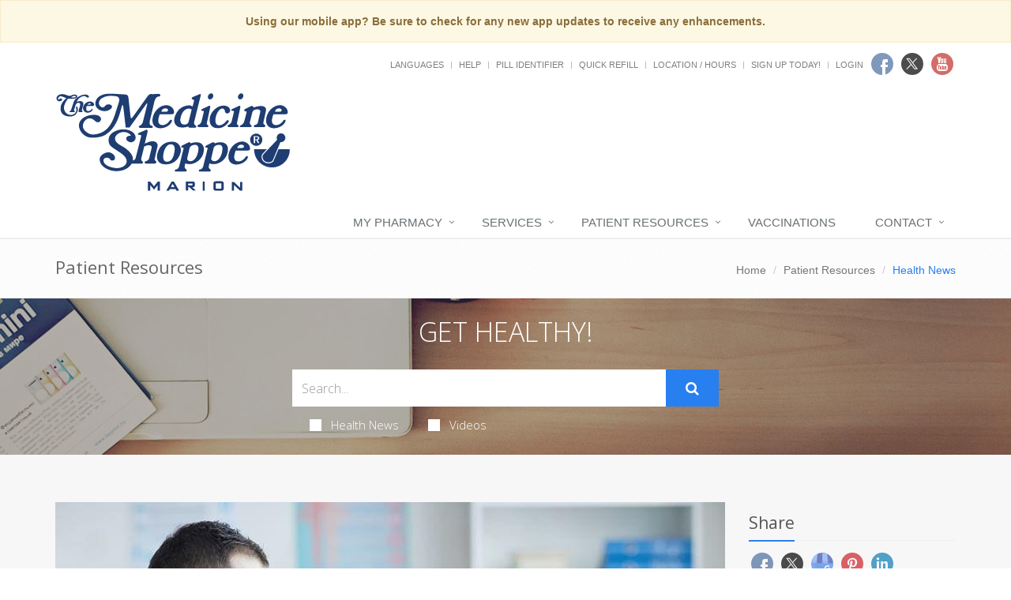

--- FILE ---
content_type: image/svg+xml
request_url: https://medshoppehhs.com/marion/images/logo.svg
body_size: 11291
content:
<?xml version="1.0" encoding="UTF-8"?>
<svg xmlns="http://www.w3.org/2000/svg" viewBox="0 0 696.4705882353 302.3529411765">
  <g id="Layer_2" data-name="Layer 2">
    <path d="M292.0961429233,198.6053812061c-.5147603063,2.4923586731,1.6146474137,5.0592111553,3.519099666,6.7483776473,3.0802482478,2.6372358232,1.9072150258,7.0409621056-3.8903305167,7.0409621056h-25.155348056c-5.648507386,0-4.7666603893-6.0887486141-.3657137267-7.0409621056,3.8848133927-.8859743108,8.4334168251-3.6708837499,9.384265776-7.5598244567l7.4080487959-30.3595121691c1.8326875245-7.4108031464-2.7849178622-8.5106902538-7.8482816009-9.095825478-4.6935142748-.5106077229-9.1703614025,1.9817509503-13.7148290976,3.5963899409l-8.6556010962,34.6886435654c-1.0267494159,4.0379957095.2967033494,6.9705787645,2.7145345211,8.7301285975,4.0338515492,2.7890535994,3.0816296346,7.4811864874-3.8889491299,7.4811864874h-27.2116096614c-8.0663301347,14.2226908931-26.0330593154,22.6588536456-47.085553868,21.8515173041-19.8739442065-.7327414554-47.0855622911-12.6853084851-46.7929778328-35.5704737159.1448939962-10.714608629,14.4448583181-19.5110100996,25.1567210197-19.9553449494,7.6992434443-.2967286186,21.4885916203,7.2589853701,19.8739442065,18.8485509081-.9563660749,6.6738838383-12.0256626057,6.5952121766-13.4926448265,3.221023353-3.2996697454-7.8482984471-16.4307450056-7.5515698284-19.5082304798-1.7512615123-5.0592195784,9.7513103509,8.2153767143,24.051291519,36.1597867928,26.3228304616,12.1747007622.9508657971,30.2890951357-5.282759967,31.1709421324-19.2156291754,1.1744146088-17.3774750654-23.4703257243-28.3115220381-38.282287579-39.1586090285-8.2885144058-6.1632761154-16.7219312309-11.0789578151-14.522148593-28.8966572624,2.1266365234-17.0931452354,25.0118270235-27.066690396,42.5410861728-27.066690396,21.6334940395.1476399236,36.4523544049,10.7104644687,36.5227293229,24.5660434022,0,6.8257016145-6.3067718786,13.9329029008-14.2254368205,13.5713164882-5.7230264643-.2897879924-13.4222614855-4.9819208804-13.4222614855-10.7035575348,0-7.7792964928,8.9481687083-8.8750394399,13.4222614855-8.512105333-1.8340773343-7.2590190625-13.6416914062-11.2969810797-21.5631106985-11.073432268-12.9820286806.4360802215-24.9373079452,9.313882435-24.7896427524,19.5855376009.2180401108,15.3294512421,21.1960155851,20.6067193543,32.5633968519,29.9178390157,10.1957294316,8.3671944906,22.4449576952,20.0299061431,19.8035608655,34.6182939168,3.4487247481-.8777196825,7.1154811838-3.1547841723,7.9931924432-6.3771552196l16.0622685053-63.1492206063c1.6146474137-6.3771552196-2.0507360583-7.1141082201-5.8665390737-5.9396936113-3.5922457806,1.1040312678-3.6667648588-4.5403151117-.3657137267-5.9341680642l21.9288244252-9.4629037453c2.3488207945-1.0253932984,4.3264191613,2.4964691411,3.5922373575,5.9410413058l-8.2885144058,35.1344271868c7.700616408-3.085782218,15.2563303968-7.3376570318,23.1777581122-7.1154896069,10.3364876906.288440298,16.1340332331,6.9622904439,14.152299129,15.7710907031l-8.211232554,36.3033162484Z" style="fill: #1e3d72; fill-rule: evenodd; stroke-width: 0px;"/>
    <path d="M342.3999489476,147.7757722043c-26.1862416323.7286646798-38.2119042379,17.6741699917-42.5369504356,35.7140368639-3.2306677911,13.2704437093-.2235656579,31.9741511597,26.4732921204,31.3186325945,24.3480285607-.5920421581,37.8489532848-17.8259877679,42.1739910593-35.7223251845,3.156157136-13.2000940606-4.5472220456-31.9741174674-26.1103327441-31.3103442738ZM350.0260378543,178.7190045185c-2.1307722606,12.4714293808-6.9705703415,28.9752952317-22.6629978059,28.3114883458-9.6078314339-.3656968805-11.8076140718-10.4924075117-9.3897829-24.2031092952,2.0521174451-11.6558047186,9.6078314339-27.8712639639,21.7811508093-27.3592748543,13.4222614855.5851352242,11.7344763803,14.8920233262,10.2716298967,23.2508958037Z" style="fill: #1e3d72; fill-rule: evenodd; stroke-width: 0px;"/>
    <path d="M417.2767305772,149.6043239916c-5.8665474968-.5851352242-14.5221570161,1.2530862705-19.3591923233,3.1561655591-1.0295121895-2.3474478308-3.6653834721-4.1069976638-5.5767342351-3.1561655591l-18.551872828,9.0185688955c-4.627266671,2.2784458765-4.181516742,7.5598581491-.8073194953,6.6738501459,3.3741972467-.8763046034,4.4699486169.9605355045,3.8848133927,3.519099666l-12.9075096023,52.2924639084c-1.0295121895,4.1083790506-5.067499476,8.8005119386-9.319399559,8.8005119386-3.5177267023,0-5.1323656929,5.8665138044-1.0957513702,5.8665138044h28.6785918823c5.5781156219-.3670445749,5.1365014302-4.9143003129,1.6146389906-6.9594939779-2.5006301476-1.3952680316-4.0379872865-5.1365351226-3.4528520622-7.9918279026l1.8382130716-9.3193742897c2.7890535994,2.6455241438,14.2295809809,3.4527931006,20.973831314,1.6160203774,15.9918935874-4.4051413615,28.9739138449-16.36040378,32.7152146282-34.1780695349,3.5218624396-16.7964503092-2.9339644418-27.8671534959-18.6346718039-29.338263031ZM419.9995449959,176.2970628788c-1.6146389906,11.0002861534-9.4629290146,30.1483284537-23.9147026896,29.3368479519-4.111133401-.2180232646-9.4670647518-4.0283260021-8.5038001661-7.9876500499l7.1858645248-30.9556647952c1.5401283355-6.7456485661,10.9257754982-10.2633331529,17.7514434204-9.3856471628,10.0480642388,1.2475607234,8.3588977468,12.3182302178,7.4811949105,18.992114056Z" style="fill: #1e3d72; fill-rule: evenodd; stroke-width: 0px;"/>
    <path d="M488.0561589812,149.6043239916c-5.9327866775-.5851352242-14.5193858194,1.2530862705-19.4336861323,3.1561655591-1.0295206126-2.3474478308-3.6667732819-4.1069976638-5.5698525705-3.1561655591l-18.5601443025,9.0185688955c-4.5486034324,2.2784458765-4.1815251651,7.5598581491-.8073194953,6.6738501459,3.3742056698-.8763046034,4.4699486169.9605355045,3.8848133927,3.519099666l-12.9075096023,52.2924639084c-1.0295037664,4.1083790506-5.0592280015,8.8005119386-9.3180265953,8.8005119386-3.5232438263,0-5.1295944963,5.8665138044-1.0225968325,5.8665138044h28.6785834592c5.4994523833-.3670445749,5.0592280015-4.9143003129,1.5442724958-6.9594939779-2.4923586731-1.3952680316-3.9634850544-5.1365351226-3.4514790985-7.9918279026l1.9113339169-9.3193742897c2.7104156301,2.6455241438,14.1550703257,3.4527931006,20.9738481601,1.6160203774,15.9146033125-4.4051413615,28.8966404162-16.36040378,32.6365429665-34.1780695349,3.519099666-16.7964503092-2.8663438743-27.8671534959-18.5587797619-29.338263031ZM490.6961912703,176.2970628788c-1.6146389906,11.0002861534-9.4629374377,30.1483284537-23.9077957557,29.3368479519-4.1152859845-.2180232646-9.4629374377-4.0283260021-8.5107071-7.9876500499l7.184474715-30.9556647952c1.5456538826-6.7456485661,10.9340469727-10.2633331529,17.7528416534-9.3856471628,10.0480558157,1.2475607234,8.4333999789,12.3182302178,7.4811864874,18.992114056Z" style="fill: #1e3d72; fill-rule: evenodd; stroke-width: 0px;"/>
    <path d="M562.8667098532,174.2490727478c10.1184560029,0,10.3378606543-4.1856693255,8.9454227809-10.6373520465-1.9044606754-8.5065460935-10.9257923444-15.547508199-20.3196941355-16.2113150849-17.5209876748-1.243416563-35.4918525928,13.6458102972-40.9181588615,32.6379243533-6.088748614,21.3478165151,3.3741888236,34.1076525015,19.2156628677,35.2821008027,13.1255328669.8776859901,29.7025785247-6.6049155764,35.1289016396-18.3379768776,3.9593240479-8.5107239462-3.0774938974-8.2139953276-6.2336594564-3.1547841723-3.2292779813,5.2110289315-11.2224704245,12.2519910371-20.0961116314,12.1733193754-6.6738838383-.0662391807-12.100190107-2.5668524821-12.6853421774-12.3181965254-.2994576998-5.3559397739,2.3447019034-14.299981168,4.3264360075-19.4337198247h32.6365429665ZM546.8003056107,156.7156694382c2.644142757.1449108424,7.922792256,1.1744146088,7.7033707585,4.4699654631-.2221842711,3.0084582508-.8777028363,5.3559060815-5.8665474968,5.3559060815h-13.7148290976c.8100822689-6.6711210647,6.749759034-10.1142781502,11.8780058359-9.8258715446Z" style="fill: #1e3d72; fill-rule: evenodd; stroke-width: 0px;"/>
    <path d="M590.5158063922,124.0791264717c-9.830015705,0-17.9708986103,8.1436119865-17.9708986103,18.0398668722,0,9.759632364,8.2181394879,18.041248259,17.9708986103,18.041248259,9.9735451606,0,18.1185385339-8.1367050526,18.1185385339-18.041248259-.0041778527-9.9694010002-8.1449933733-18.0398668722-18.1185385339-18.0398668722ZM599.4681024147,152.0235365502h-4.3346906358l-4.1069976638-8.7301285975h-3.8116841243v8.7301285975h-3.8847965465v-20.4632235911h7.6964806708c5.7216366544,0,8.5079274803,1.9072234489,8.5106902538,5.6443800719,0,2.8635811008-1.6850223316,4.9143003129-4.6176053866,5.4994355371l4.5486034324,9.3194079821Z" style="fill: #1e3d72; fill-rule: evenodd; stroke-width: 0px;"/>
    <path d="M595.5750175475,137.5786782321c0,2.4923586731-1.6160203774,3.2223710474-5.125450336,3.2223710474h-3.2306930604v-6.7483776473h3.1520213987c3.519099666,0,5.2041219976.9591204254,5.2041219976,3.5260065999Z" style="fill: #1e3d72; fill-rule: evenodd; stroke-width: 0px;"/>
    <path d="M689.1568627451,171.6049299908c0,28.826240229-23.4744783078,52.2924302161-52.2938452952,52.2924302161-28.8179519083,0-52.2924302161-23.4620458268-52.2924302161-52.2924302161,0-.5892793846,0-1.1744483011.0786716617-1.685056024h37.3990591955l-12.0215352915,12.6853421774c-7.0409621056,8.000082531-3.6709174423,19.7331775245,4.3954379617,25.5293079879,8.2236313426,5.278649499,20.3196941355,5.278649499,26.6968493551-2.7890535994l15.0369004762-35.4255965659h32.9304751192c.0704170334.5106077229.0704170334,1.0998871074.0704170334,1.685056024Z" style="fill: #1e3d72; fill-rule: evenodd; stroke-width: 0px;"/>
    <path d="M676.1830802697,136.2565900074c0,7.1927798818-5.7229843488,12.9820371037-12.6853084851,12.9820371037-.5933898525-.0041441603-1.1785587691-.0041441603-1.7636939933-.070383341l-21.7107506221,52.1406124398c-3.8116841243,9.0958591704-16.8668336502,9.1744971397-23.9077957557,4.4037262824-6.7484113396-4.5486034324-9.6809943946-15.0369004762-3.9635019006-21.1256490902l40.0446170317-42.3892683966c-.9398147029-1.8382214947-1.4173028354-3.8765419182-1.3924715657-5.9410749981,0-7.1844915611,5.6526347002-12.9820371037,12.6935968057-12.9820371037,6.9623241362,0,12.6853084851,5.7975455425,12.6853084851,12.9820371037Z" style="fill: #1e3d72; fill-rule: evenodd; stroke-width: 0px;"/>
    <path d="M673.6866111286,67.0931819808c10.1184560029,0,10.4137695424-4.1773810048,8.9440413941-10.6332078861-1.9030792886-8.5079611726-10.8485020695-15.547508199-20.3114395072-16.2071709246-17.5292591493-1.2489421101-35.4255965659,13.6402847501-40.9264134898,32.6365429665-6.0887486141,21.4154370826,3.3741888236,34.1738916822,19.2115187074,35.27792295,13.1255328669.8777196825,29.7812501864-6.6035004973,35.137156268-18.3365617984,3.9510694195-8.5079611726-3.0857485257-8.2153767143-6.240532698-3.1561655591-3.2223710474,5.208266158-11.2224535783,12.2519910371-20.0961116314,12.1788449225-6.5965935634,0-12.1001732608-2.5668524821-12.6853421774-12.3223743781-.2966949263-5.3559060815,2.3474478308-14.304091636,4.3954379617-19.4378302927h32.5716851726ZM657.6270801276,49.5639228315c2.6372695155.1476399236,7.9145376277,1.1744146088,7.6964806708,4.4740759311-.14487715,3.0071105563-.8776859902,5.3517956136-5.8665474968,5.3517956136h-13.7148122515c.8100654227-6.6724687591,6.7483776473-10.1184560029,11.8848790775-9.8258715446Z" style="fill: #1e3d72; fill-rule: evenodd; stroke-width: 0px;"/>
    <path d="M611.8567159735,89.9010906291c-.8004294076,3.8889407068.2222011173,6.6738501459,2.7186702584,7.628826411,3.8848302389,1.5415265684,3.9620868214,7.2604004493-1.471109535,7.2604004493h-28.0147934195c-2.5668861745,0-2.3488292176-5.208266158,2.2701575559-6.3826807668,3.1561655591-.8073026491,7.1154896069-2.8580555536,7.8482984471-6.0141874203l7.4108031464-32.5634305443c1.1661262881-5.2110289315-5.0661180892-8.3630166379-10.3447675882-7.4811864874-5.5767595044,1.0295037664-11.444688388,1.7623126066-13.5699351015,10.6373520465l-6.8187609883,27.7222089612c-.6624254991,2.6400322891.7341565346,6.0142211127,2.8552927801,7.6992434443,3.2334221416,2.4233567189,3.5232438263,6.163242423-1.6104948303,6.163242423h-28.4564328805c-4.1732368445,0-2.932583055-3.6626291216.4416226148-4.9143003129,4.3250377745-1.759549833,8.5769462807-5.7188738809,9.9031618195-10.5600617716l7.626114176-28.6026914173c.5119891096-2.1266281003-3.8185910582-2.1266281003-5.7879095274-2.9339644418-3.0857485257-1.3179440644-2.0562447593-4.4740759311,1.384183245-6.2377699244l16.1367875836-8.0663217116c4.9902428934-2.4923586731,8.0677367908,1.1743809164,8.6556010962,3.7371229306,6.5303543827-2.1956300545,14.299981168-4.621749547,21.8598393171-4.3264023151,7.5515698284.2235488117,17.0117444925,2.1307722606,14.0115408701,15.6965632017l-7.0478690395,31.5380372458Z" style="fill: #1e3d72; fill-rule: evenodd; stroke-width: 0px;"/>
    <path d="M472.2188459436,73.1115135615c-4.3264191613,17.0890347675.0772734287,26.4042985892,8.8736412069,26.4746819302,8.9412786206.1476736159,15.9808593394-5.2068847712,21.4816931095-12.6894526454,4.4037094362-6.0142211127,9.7596492101-1.173033222,6.3854435403,3.4445721646-7.4039130587,9.9749265473-16.2030436105,17.8963374166-32.926347805,17.6037866507-21.7107843144-.5147518832-24.6447487562-20.4632235911-21.2705599326-33.443879308,4.4699654631-17.6741699917,22.0709893402-33.0036549261,39.3821915326-33.0740045748,8.9523128686,0,16.8005944695,3.0071105564,19.4406099124,11.4405105353,1.6850223316,5.6484905398-1.759549833,10.8554090034-7.9228091022,11.5881841512-4.7694231629.5119891096-7.1927630356-3.8144132055-7.2590022163-7.5557139888-.1518009301-3.5922457806-3.5963730947-7.2589853701-8.1436119865-6.9664346042-6.011441493.4416057686-14.6670594353,9.9045432063-18.041248259,23.1777496891Z" style="fill: #1e3d72; fill-rule: evenodd; stroke-width: 0px;"/>
    <path d="M534.5565860481,90.2667875096c-.6637900397,3.1561655591-1.5415097222,6.8229051486,1.6063675161,8.0677030984,4.0379957095,1.6919292655,2.4219753321,7.2631632228-.6555185652,6.3854435403h-24.5702212549c-4.6258937073,0-6.8187609883-4.6935142748-1.9817341041-6.3826807668,4.5486202786-1.5401114893,8.2885059827-5.7920199954,9.4629205915-10.4137695424l6.6738838383-27.7222089612c.8859743108-3.6667732819-3.2292948274-3.4487500173-5.4994692295-3.4487500173-3.0070937102.0745275014-3.519099666-3.2996613223.2222011173-5.0592111553l19.9443275475-9.3884099363c3.2292779813-1.5414928761,4.9143003129.9549762651,4.0379957095,5.1323572699l-9.2407531666,42.8295264708Z" style="fill: #1e3d72; fill-rule: evenodd; stroke-width: 0px;"/>
    <path d="M551.2785257021,18.100413087c-2.7186702584,4.3995484297-7.777915106,6.2336257641-11.2224872707,4.1069976638-3.519099666-2.1252804059-4.1069976638-7.4770760194-1.3924547195-11.8807686095s7.7696099392-6.2336257641,11.2224704245-4.1069976638c3.5177182792,2.1997742149,4.1069976638,7.4811864874,1.3924715657,11.8807686095Z" style="fill: #1e3d72; fill-rule: evenodd; stroke-width: 0px;"/>
    <path d="M462.6772536904,18.100413087c-2.7103987839,4.3995484297-7.695099284,6.2336257641-11.2224872707,4.1069976638-3.4431907779-2.1252804059-4.0283260021-7.4770760194-1.3179272182-11.8807686095,2.7103987839-4.40369259,7.7778982599-6.2336257641,11.2224704245-4.1069976638,3.4514790985,2.1997742149,4.0366143228,7.4811864874,1.3179440644,11.8807686095Z" style="fill: #1e3d72; fill-rule: evenodd; stroke-width: 0px;"/>
    <path d="M445.9663482845,90.2667875096c-.662408653,3.1561655591-1.4697281483,6.8229051486,1.6077657491,8.0677030984,4.1000907299,1.6919292655,2.492341827,7.2631632228-.5934235449,6.3854435403h-24.6364604355c-4.5486034324,0-6.7483944934-4.6935142748-1.9113507631-6.3826807668,4.5486034324-1.5401114893,8.2885059827-5.7920199954,9.3925372505-10.4137695424l6.7442671793-27.7222089612c.8859743108-3.6667732819-3.221023353-3.4487500173-5.4994692295-3.4487500173-3.0774938974.0745275014-3.5177182792-3.2996613223.2222011173-5.0592111553l19.8780715207-9.3884099363c3.2292948274-1.5414928761,4.9888446604.9549762651,4.029724235,5.1323572699l-9.2338630789,42.8295264708Z" style="fill: #1e3d72; fill-rule: evenodd; stroke-width: 0px;"/>
    <path d="M427.5483520508,11.5742028646c.6582813388-2.6400322891-.1490381565-5.2068847712-3.0043477828-4.0324701624l-20.239641087,8.4333999789c-4.7707961266,2.0548970648-4.1829065519,6.2322780696-.6638068859,7.1141082201,3.3741972467.8818301505,4.9143255822,1.5415265684,4.029715812,5.1337386566l-4.029715812,15.8442368177c-3.2292864044-1.759549833-6.8187694114-3.5922457806-10.4151509292-3.4473349382-22.4449576952,1.0295037664-37.0402524027,14.8147330513-43.1303655574,37.6957541218-3.0774854743,11.5192158893,2.8635811008,28.0934650812,22.5898601145,27.7263868139,6.3854435403-.1490550027,13.5657909411-.8818638428,18.8485761774-3.374222516-.6555185652,2.2743354086.3739936243,3.7413007833,2.6441596032,3.7413007833h16.8668336502c4.9143171591,0,4.0366143228-4.7708045497,1.0295121895-6.4558268813-3.4528604853-1.9071897566-5.0592280015-5.7188738809-3.7412923602-11.1493411561l19.2156628677-77.2297297382ZM391.828806486,89.7561797867c-1.173033222,4.9156816997-7.114099797,7.8482647547-12.7584630227,7.8482647547-7.8482816009-.0745275014-13.7148290976-7.2589853701-10.7822460426-20.3141685884,2.8553012032-12.6894526454,9.9749265473-26.8445229711,23.9077957557-27.0639613148,3.0112462936-.0731124222,5.7961641558.8777196825,8.7301285975,2.3447187496l-9.0972152879,37.1851463989Z" style="fill: #1e3d72; fill-rule: evenodd; stroke-width: 0px;"/>
    <path d="M339.6108869251,67.0931819808c10.1184475798,0,10.3406318509-4.1773810048,8.9481771314-10.6332078861-1.9072150258-8.5079611726-10.8553921572-15.547508199-20.3155583983-16.2071709246-17.4588758083-1.2489421101-35.425604989,13.6402847501-40.8560554181,32.6365429665-6.0845960306,21.4154370826,3.378332984,34.1738916822,19.2156628677,35.27792295,13.1296938734.8777196825,29.7039599115-6.6035004973,35.1288932165-18.3365617984,3.8158114384-8.5079611726-3.0774854743-8.2153767143-6.2322528004-3.1561655591-3.2265320539,5.208266158-11.2224788476,12.2519910371-20.0975098644,12.1788449225-6.6697312548,0-12.0988087202-2.5668524821-12.6839439445-12.3223743781-.2967033494-5.3559060815,2.3474478308-14.304091636,4.3250461976-19.4378302927h32.5675410123ZM323.6217561112,49.5639228315c2.6400154429.1476399236,7.9186649419,1.1744146088,7.6992350213,4.4740759311-.2221842711,3.0071105563-.8777028363,5.3517956136-5.9369308378,5.3517956136h-13.6444457566c.8100822689-6.6724687591,6.7497758802-10.1184560029,11.8821415732-9.8258715446Z" style="fill: #1e3d72; fill-rule: evenodd; stroke-width: 0px;"/>
    <path d="M305.6550269305,14.2859661891c-7.2590106394-.1449108424-12.3223743781,6.38129938-14.5221570161,15.98914766l-13.2745878696,56.2517542639c-1.0253764523,4.3995821221-1.243416563,12.0256794518,3.0816212115,13.2732401752,6.8960596863,1.8340773344,9.0185604724,7.4825678742,0,7.4825678742h-30.3622328272c-4.5486118555,0-7.6302414901-4.4009298165-2.2011640247-6.6007377237,6.0901131546-2.4923249808,8.4375609854-8.2139953276,9.6823505121-13.2732064828l11.4405273814-46.5004102207c1.8326875245-7.4784574062.9563660749-8.582488674-3.5218624396-2.1970451337l-47.6003057512,67.2520741097h-11.4419087682l-7.0395722957-61.0929421546c-.7341818038-6.3067718786-3.3038139057-6.4544454946-4.8411794676,0-9.3897829,38.722528807-20.4632235911,63.881995754-45.8366201809,81.4126362901-11.2224788476,7.8482984471-26.9894169673,9.6809607023-42.3189019017,9.7513777356-19.5082304798.0772565825-38.3554168473-17.6741699917-37.4045847426-37.9883385801.8031921812-17.4602571951,24.933172208-32.9305088116,51.555510908-28.8262739213,7.4080403728,1.173033222,15.9146117356,7.6288601033,12.7598359864,15.0327563158-2.6413799835,6.0887486141-8.2898873695,8.066355404-13.6416829831,4.9143340053-4.1815083189-2.4219753321-9.6809775484-10.1212187765-18.9962413702-10.1916021175-11.5150380366-.074493809-20.3141685884,12.1733530678-20.239641087,23.0287283788.1435126094,13.2000603683,18.0398668722,25.6714897491,31.3144547418,24.7192425652,39.2414164274-2.8635811008,53.9774693939-30.585790062,63.8820126002-61.4627831955l10.5628245451-33.2230595775c2.7890535994-8.8032747121,1.9817341041-16.4293720419-7.9186649419-18.1889218749-13.8624942905-2.4219753321-28.311505192-2.3474478308-41.4411990654,5.3517956136-8.4375609854,4.9157153921-12.7584545996,17.0890347675-5.2814122726,23.9119399161,5.648507386,5.0592111553,10.6373436234,4.1773810048,13.6444541797,0,2.7145345212-3.8157945923,7.7737540995-6.1632761154,12.7598359864-5.3559397739,6.0887317679,1.0295037664,11.0002945765,5.5035796975,6.5993479138,11.073432268-4.5486034324,5.9410749981-12.7584630227,9.0227130558-20.2410308969,8.8750394399-13.9370217918-.2194383437-28.6026998404-8.7259844372-26.8445313942-24.7896595986,1.9086048357-17.6741362993,19.2888174054-25.8881316269,38.2864317393-26.5477943524,16.4997469598-.5851352242,32.2694562761,1.5401114893,49.3584826205,2.1997742149,7.0409536825.2925507659,8.9481687083,4.9143340053,9.6823505121,11.9552961108l5.7216450775,52.6595084834c.8818469967,7.8482984471,3.5922373575,6.1591319551,7.9931840201,0l40.9264387591-57.4993149873c3.4473349382-4.8411878907,6.8960512632-9.2407363204,12.7584630227-8.4334336713,7.3335212946,1.0253932984,14.7401971268-1.0998871074,22.0778625817-.4416057686,4.8411794676.4416057686,5.1337470797,7.6260973298.8818469967,7.4784237139Z" style="fill: #1e3d72; fill-rule: evenodd; stroke-width: 0px;"/>
    <path d="M109.4617755073,42.7451281508c2.5696321019,0,5.4290690423-2.0562447593,4.6962770483-5.3559060815-.956374498-4.2519085061-5.7230348874-7.7737709457-10.7118795478-8.0663217116-9.3111196614-.6596964179-19.4337029785,6.6738501459-21.6334940395,16.3562259273-1.689166492,7.3321314847,2.8594537866,15.4729806977,11.2183431103,16.5066286244,6.0156024995.7341902269,12.986181264-1.5401451816,15.8456182044-7.4811864874,2.0548633725-4.2560526665-.8777196825-4.9888278143-2.5668861745-2.4219753321-1.6850223316,2.5668524821-6.2336257641,5.5036133898-9.2407363204,5.2068847712-3.0043477828-.2966949263-5.9410749981-1.0998871074-6.2336257641-6.0141874203-.1476736159-2.7159411772.2925507659-6.1632761154,1.3924547195-8.7301622899h17.2339287636ZM100.1465116855,34.3821115129c1.3924547195-.37125612,3.5922457806.1449108424,3.9593240479,1.5401114893.3670951135,1.4669990671-.9563576518,2.5668861745-3.5922457806,2.5668861745h-6.0155856533c1.689166492-2.0548970648,3.448716325-3.5177182792,5.648507386-4.1069976638Z" style="fill: #1e3d72; fill-rule: evenodd; stroke-width: 0px;"/>
    <path d="M93.9128690753,17.5152778628c-3.5922289344-1.0999207998-5.5739798847-5.3517956136-10.4841528834-4.3995821221-7.6260973298,1.3924715657-15.6965632017,6.0142211127-20.3900774765,17.3112358847,3.2306762142-1.8340773344,7.5557139888-2.4923586731,10.7822460426-2.2743017162,5.6443463795.2925507659,10.2660959265,4.6217158546,8.5065460935,10.92986912l-4.3995484297,16.207204617c-.1476736159.6596627256.8818301505,1.0998871074,1.3924547195,1.5414928761,1.0998871074,1.0295037664,1.319308605,3.6653918951-.9549931112,3.6653918951h-7.8482647547c-1.9072234489,0-2.7890704456-1.9803695635-1.6891833382-5.5739630385l4.1815251651-14.3027439416c1.5401283355-5.1337386566-1.9072066027-7.5557139888-4.9847005001-7.7006248311-3.7413007833-.074493809-7.4825678742,3.7413007833-8.5824549816,7.3335465638l-4.2519085061,13.8624858674c-.3657137267,1.3193254511.4416057686,3.0084919431,1.5414928761,3.6667395896,1.3179440644.8777196825,1.3924715657,3.0775275897-.2221674249,3.0775275897h-12.6149588364c-2.5668524821,0-2.5668524821-2.6400322891-.8073026491-3.2251675133,1.3924378734-.5106077229,2.6399985967-1.759549833,3.0816212115-3.0816380577l7.8441374405-23.7628849134c3.5218624396-10.4855342702,19.2888089823-21.2664157723,32.6365429665-21.9302226582,5.6484905398-.2925507659,10.5628245451,1.2475607234,12.1043174212,5.3559397739,1.0253764523,3.0071105563-1.8340604882,4.2519085061-4.8411710445,3.2996950146Z" style="fill: #1e3d72; fill-rule: evenodd; stroke-width: 0px;"/>
    <path d="M64.4283306613,45.3823976664c-2.4192125586-3.7413007833-4.1083790506,0-2.9339644418,3.8144132055,3.2292948274,10.5587140771-5.2068847712,20.0920011635-16.3562259273,19.655920942-10.7808478097-.441639461-18.1889050287-8.2885228289-19.5813597482-18.7740570991-1.3966157261-10.2674773133,7.7751354863-24.3480538299,11.9525164911-29.3368816442,4.1069808176.2925844583,7.6288432572.2180569569,11.6626948064.2925844583,4.9143340053,0,12.470047994-.1449108424,14.6670594353-4.1083790506,3.2251675133-6.0100769524-3.448716325-8.7259844372-9.0930627045-7.9918279026-3.7136898939.5603039546-7.278324785,1.8575272172-10.4855342702,3.8144468978-9.5333207787.2180569569-14.3027439416-5.5781071988-23.1032558802-5.2814122726-9.6809607023.3670782673-17.8921932563,4.7666603893-17.5264963758,13.2745878696.2194383437,4.9888278143,5.0592448476,8.5811072872,9.60784828,7.9214108693,2.7890535994-.4443348498,5.7230180412-2.2743017162,7.0409621056-4.696243356.6596627256-1.2447979498-1.3220882247-2.8594706328-2.6400322891-3.2251675133-1.4669653747-.5147518832-3.448716325-.1490550027-4.6976415889.8735755222-3.5922457806,3.0774938974-6.0845876075,1.0253596061-4.3250377745-2.6414136758,1.2475607234-2.7145260981,4.0324701624-5.2068847712,6.9664346042-5.3559060815,5.5035965437-.1435294556,11.4446546956,4.7708045497,16.9441239251,5.3559060815-4.8398065039,5.2814122726-16.1368044298,14.1564517125-16.9441239251,29.0442971859-1.0253764523,19.655920942,12.6894526454,24.934570441,27.5041856966,25.5224684387,14.8146993589.5892793846,22.5884703046-11.0692881076,23.3212791447-20.239641087.2925507659-2.7117970169-.5147518832-5.6443800719-1.9803695635-7.9186817881ZM56.8022333316,12.4560330151c4.8398065039-.1476399236,4.7666603893,3.8889743992,0,4.7666603893-2.9339644418.4402243819-6.7442334869.6596627256-10.1970939722-.5892793846,2.5668524821-1.9030792886,7.1154727607-4.0324701624,10.1970939722-4.1773810048Z" style="fill: #1e3d72; fill-rule: evenodd; stroke-width: 0px;"/>
  </g>
  <g id="Layer_6" data-name="Layer 6">
    <path d="M300.9269956494,292.3202992835v-16.2989007366l-10.6072290248,13.3207899546-11.086977923-13.1600777041v16.1381884861h-7.1587710086v-26.8431751005h6.6786398404l11.3924116836,13.9650487131,11.3056363849-13.9650487131h6.3728238097v26.8431751005h-6.8965337623Z" style="fill: #1e3d72; stroke-width: 0px;"/>
    <path d="M355.9299331207,292.3202992835l-2.6293028471-4.6282308626h-16.4579587757l-2.6300969585,4.6282308626h-7.9339670026l15.7321409557-26.8431751005h6.5744482849l15.4605548567,26.8431751005h-8.1158185133ZM345.0490187108,272.1579606307l-5.531780016,9.9803717307h11.0175015708l-5.4857215548-9.9803717307Z" style="fill: #1e3d72; stroke-width: 0px;"/>
    <path d="M410.2110283167,276.5728436886c0,3.9088136778-2.4214080498,5.6460642012-5.7708104865,5.6460642012h-1.8559887737l10.5726336885,9.5949895551h-8.554793647l-10.6532059354-9.5949895551h-3.5508330538v9.5949895551h-6.6182326265v-26.3367732619h20.6604203479c3.7126843215,0,5.7708104865,2.0138827724,5.7708104865,5.6467557818v5.4489637238ZM403.5927956903,272.7822902973c0-1.1058374152-.3222889874-1.618990237-1.5732791357-1.618990237h-11.6214864457v5.3701235329h11.6214864457c1.129425004,0,1.5732791357-.5532644979,1.5732791357-1.5007299506v-2.2504033453Z" style="fill: #1e3d72; stroke-width: 0px;"/>
    <path d="M439.1568627451,292.4430883892h-5.7105034722v-26.9659642062h5.7105034722v26.9659642062Z" style="fill: #1e3d72; stroke-width: 0px;"/>
    <path d="M495.2206629225,285.9202995717c0,3.8639010064-2.7881223845,6.5227888176-6.7340180361,6.5227888176h-17.0300108027c-3.9887204902,0-6.7340180361-2.6588878112-6.7340180361-6.5227888176v-14.6653598649c0-3.9883317168,2.6168230302-6.5227888176,6.7340180361-6.5227888176h17.0300108027c3.9458956517,0,6.7340180361,2.5344571008,6.7340180361,6.5227888176v14.6653598649ZM472.8728590081,270.7150122969c-.8579993972,0-1.1156997416.2495890857-1.1156997416,1.0798548199v13.7099357554c0,.7065626887.1720506672.9554241095.9864739129.9554241095h14.4560126111c.8151745587,0,.9864739129-.2488614208.9864739129-.9554241095v-13.7099357554c0-.8302657341-.2577003443-1.0798548199-1.1149484286-1.0798548199h-14.1983122667Z" style="fill: #1e3d72; stroke-width: 0px;"/>
    <path d="M543.0287873531,292.4430883892l-17.6503129014-16.6860482414v16.6860482414h-6.5694849705v-25.4104086507h6.6139770453l17.6058208266,16.7247490371v-16.7247490371h6.6132099406v25.4104086507h-6.6132099406Z" style="fill: #1e3d72; stroke-width: 0px;"/>
  </g>
</svg>

--- FILE ---
content_type: text/javascript
request_url: https://cdn.refillrxconnect.com/themes/1/assets/js/forms/contact.js
body_size: 455
content:
var ContactForm = function () {

    return {
        
        //Contact Form
        initContactForm: function () {
	        // Validation
	        $("#sky-form3").validate({
	            // Rules for form validation
	            rules:
	            {
	                name:
	                {
	                    required: true
	                },
	                email:
	                {
	                    required: true,
	                    email: true
	                },
	                message:
	                {
	                    required: true,
	                    minlength: 10
	                },
	                captcha:
	                {
	                    required: true,
	                    remote: 'assets/plugins/sky-forms-pro/skyforms/captcha/process.php'
	                }
	            },
	                                
	            // Messages for form validation
	            messages:
	            {
	                name:
	                {
	                    required: 'Please enter your name',
	                },
	                email:
	                {
	                    required: 'Please enter your email address',
	                    email: 'Please enter a VALID email address'
	                },
	                message:
	                {
	                    required: 'Please enter your message'
	                },
	                captcha:
	                {
	                    required: 'Please enter characters',
	                    remote: 'Correct captcha is required'
	                }
	            },
	                                
	            // Ajax form submition                  
	            submitHandler: function(form)
	            {
	                $(form).ajaxSubmit(
	                {
	                    beforeSend: function()
	                    {
	                        $('#sky-form3 button[type="submit"]').attr('disabled', true);
	                    },
	                    success: function()
	                    {
	                        $("#sky-form3").addClass('submited');
	                    }
	                });
	            },
	            
	            // Do not change code below
	            errorPlacement: function(error, element)
	            {
	                error.insertAfter(element.parent());
	            }
	        });
        }

    };
    
}();